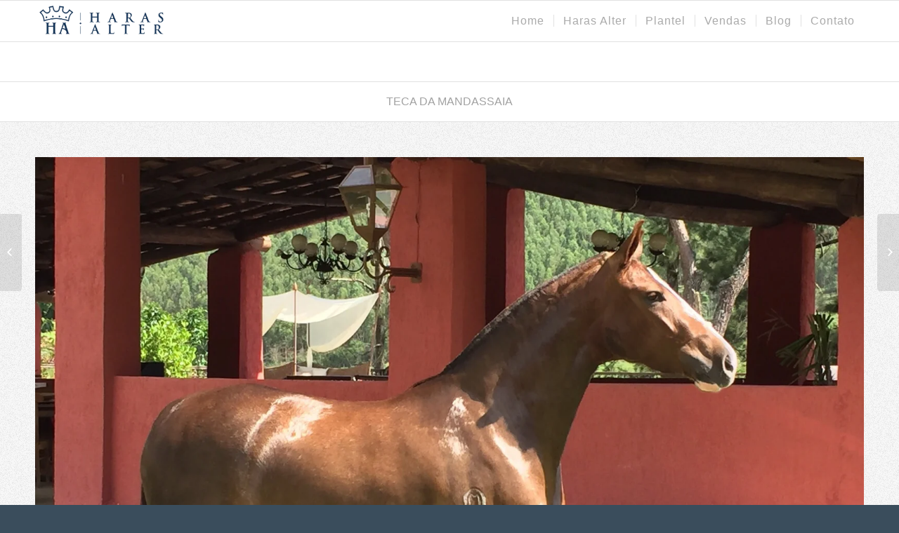

--- FILE ---
content_type: text/html; charset=UTF-8
request_url: https://harasalter.com.br/portfolio-item/teca-da-mandassaia/
body_size: 13155
content:
<!DOCTYPE html>
<html lang="pt-BR" prefix="og: https://ogp.me/ns#" class="html_stretched responsive av-preloader-disabled av-custom-lightbox  html_header_top html_logo_left html_main_nav_header html_menu_right html_large html_header_sticky html_header_shrinking html_mobile_menu_phone html_header_searchicon_disabled html_content_align_center html_header_unstick_top_disabled html_header_stretch_disabled html_elegant-blog html_av-overlay-full html_av-submenu-noclone html_entry_id_15162 av-no-preview html_text_menu_active ">
<head>
<meta charset="UTF-8" />
<meta name="robots" content="index, follow" />


<!-- mobile setting -->
<meta name="viewport" content="width=device-width, initial-scale=1, maximum-scale=1">

<!-- Scripts/CSS and wp_head hook -->

<!-- Otimização de mecanismos de pesquisa feita por Rank Math - https://s.rankmath.com/home -->
<title>TECA DA MANDASSAIA - .: Haras Alter :.</title>
<meta name="description" content="Haras Alter"/>
<meta name="robots" content="index, follow, max-snippet:-1, max-video-preview:-1, max-image-preview:large"/>
<link rel="canonical" href="https://harasalter.com.br/portfolio-item/teca-da-mandassaia/" />
<meta property="og:locale" content="pt_BR" />
<meta property="og:type" content="article" />
<meta property="og:title" content="TECA DA MANDASSAIA - .: Haras Alter :." />
<meta property="og:description" content="Haras Alter" />
<meta property="og:url" content="https://harasalter.com.br/portfolio-item/teca-da-mandassaia/" />
<meta property="og:site_name" content=".: Haras Alter :." />
<meta property="og:updated_time" content="2018-08-09T07:25:48-03:00" />
<meta property="og:image" content="https://i1.wp.com/harasalter.com.br/wp-content/uploads/2015/12/Teca3.jpg" />
<meta property="og:image:secure_url" content="https://i1.wp.com/harasalter.com.br/wp-content/uploads/2015/12/Teca3.jpg" />
<meta property="og:image:width" content="1600" />
<meta property="og:image:height" content="1200" />
<meta property="og:image:alt" content="TECA DA MANDASSAIA" />
<meta property="og:image:type" content="image/jpeg" />
<meta name="twitter:card" content="summary_large_image" />
<meta name="twitter:title" content="TECA DA MANDASSAIA - .: Haras Alter :." />
<meta name="twitter:description" content="Haras Alter" />
<meta name="twitter:image" content="https://i1.wp.com/harasalter.com.br/wp-content/uploads/2015/12/Teca3.jpg" />
<!-- /Rank Math WordPress SEO plugin -->

<link rel='dns-prefetch' href='//secure.gravatar.com' />
<link rel='dns-prefetch' href='//s.w.org' />
<link rel="alternate" type="application/rss+xml" title="Feed para .: Haras Alter :. &raquo;" href="https://harasalter.com.br/feed/" />
<link rel="alternate" type="application/rss+xml" title="Feed de comentários para .: Haras Alter :. &raquo;" href="https://harasalter.com.br/comments/feed/" />
<script type="text/javascript">
window._wpemojiSettings = {"baseUrl":"https:\/\/s.w.org\/images\/core\/emoji\/14.0.0\/72x72\/","ext":".png","svgUrl":"https:\/\/s.w.org\/images\/core\/emoji\/14.0.0\/svg\/","svgExt":".svg","source":{"concatemoji":"https:\/\/harasalter.com.br\/wp-includes\/js\/wp-emoji-release.min.js?ver=6.0.11"}};
/*! This file is auto-generated */
!function(e,a,t){var n,r,o,i=a.createElement("canvas"),p=i.getContext&&i.getContext("2d");function s(e,t){var a=String.fromCharCode,e=(p.clearRect(0,0,i.width,i.height),p.fillText(a.apply(this,e),0,0),i.toDataURL());return p.clearRect(0,0,i.width,i.height),p.fillText(a.apply(this,t),0,0),e===i.toDataURL()}function c(e){var t=a.createElement("script");t.src=e,t.defer=t.type="text/javascript",a.getElementsByTagName("head")[0].appendChild(t)}for(o=Array("flag","emoji"),t.supports={everything:!0,everythingExceptFlag:!0},r=0;r<o.length;r++)t.supports[o[r]]=function(e){if(!p||!p.fillText)return!1;switch(p.textBaseline="top",p.font="600 32px Arial",e){case"flag":return s([127987,65039,8205,9895,65039],[127987,65039,8203,9895,65039])?!1:!s([55356,56826,55356,56819],[55356,56826,8203,55356,56819])&&!s([55356,57332,56128,56423,56128,56418,56128,56421,56128,56430,56128,56423,56128,56447],[55356,57332,8203,56128,56423,8203,56128,56418,8203,56128,56421,8203,56128,56430,8203,56128,56423,8203,56128,56447]);case"emoji":return!s([129777,127995,8205,129778,127999],[129777,127995,8203,129778,127999])}return!1}(o[r]),t.supports.everything=t.supports.everything&&t.supports[o[r]],"flag"!==o[r]&&(t.supports.everythingExceptFlag=t.supports.everythingExceptFlag&&t.supports[o[r]]);t.supports.everythingExceptFlag=t.supports.everythingExceptFlag&&!t.supports.flag,t.DOMReady=!1,t.readyCallback=function(){t.DOMReady=!0},t.supports.everything||(n=function(){t.readyCallback()},a.addEventListener?(a.addEventListener("DOMContentLoaded",n,!1),e.addEventListener("load",n,!1)):(e.attachEvent("onload",n),a.attachEvent("onreadystatechange",function(){"complete"===a.readyState&&t.readyCallback()})),(e=t.source||{}).concatemoji?c(e.concatemoji):e.wpemoji&&e.twemoji&&(c(e.twemoji),c(e.wpemoji)))}(window,document,window._wpemojiSettings);
</script>
<style type="text/css">
img.wp-smiley,
img.emoji {
	display: inline !important;
	border: none !important;
	box-shadow: none !important;
	height: 1em !important;
	width: 1em !important;
	margin: 0 0.07em !important;
	vertical-align: -0.1em !important;
	background: none !important;
	padding: 0 !important;
}
</style>
	<link rel='stylesheet' id='wp-block-library-css'  href='https://harasalter.com.br/wp-includes/css/dist/block-library/style.min.css?ver=6.0.11' type='text/css' media='all' />
<style id='wp-block-library-inline-css' type='text/css'>
.has-text-align-justify{text-align:justify;}
</style>
<style id='global-styles-inline-css' type='text/css'>
body{--wp--preset--color--black: #000000;--wp--preset--color--cyan-bluish-gray: #abb8c3;--wp--preset--color--white: #ffffff;--wp--preset--color--pale-pink: #f78da7;--wp--preset--color--vivid-red: #cf2e2e;--wp--preset--color--luminous-vivid-orange: #ff6900;--wp--preset--color--luminous-vivid-amber: #fcb900;--wp--preset--color--light-green-cyan: #7bdcb5;--wp--preset--color--vivid-green-cyan: #00d084;--wp--preset--color--pale-cyan-blue: #8ed1fc;--wp--preset--color--vivid-cyan-blue: #0693e3;--wp--preset--color--vivid-purple: #9b51e0;--wp--preset--gradient--vivid-cyan-blue-to-vivid-purple: linear-gradient(135deg,rgba(6,147,227,1) 0%,rgb(155,81,224) 100%);--wp--preset--gradient--light-green-cyan-to-vivid-green-cyan: linear-gradient(135deg,rgb(122,220,180) 0%,rgb(0,208,130) 100%);--wp--preset--gradient--luminous-vivid-amber-to-luminous-vivid-orange: linear-gradient(135deg,rgba(252,185,0,1) 0%,rgba(255,105,0,1) 100%);--wp--preset--gradient--luminous-vivid-orange-to-vivid-red: linear-gradient(135deg,rgba(255,105,0,1) 0%,rgb(207,46,46) 100%);--wp--preset--gradient--very-light-gray-to-cyan-bluish-gray: linear-gradient(135deg,rgb(238,238,238) 0%,rgb(169,184,195) 100%);--wp--preset--gradient--cool-to-warm-spectrum: linear-gradient(135deg,rgb(74,234,220) 0%,rgb(151,120,209) 20%,rgb(207,42,186) 40%,rgb(238,44,130) 60%,rgb(251,105,98) 80%,rgb(254,248,76) 100%);--wp--preset--gradient--blush-light-purple: linear-gradient(135deg,rgb(255,206,236) 0%,rgb(152,150,240) 100%);--wp--preset--gradient--blush-bordeaux: linear-gradient(135deg,rgb(254,205,165) 0%,rgb(254,45,45) 50%,rgb(107,0,62) 100%);--wp--preset--gradient--luminous-dusk: linear-gradient(135deg,rgb(255,203,112) 0%,rgb(199,81,192) 50%,rgb(65,88,208) 100%);--wp--preset--gradient--pale-ocean: linear-gradient(135deg,rgb(255,245,203) 0%,rgb(182,227,212) 50%,rgb(51,167,181) 100%);--wp--preset--gradient--electric-grass: linear-gradient(135deg,rgb(202,248,128) 0%,rgb(113,206,126) 100%);--wp--preset--gradient--midnight: linear-gradient(135deg,rgb(2,3,129) 0%,rgb(40,116,252) 100%);--wp--preset--duotone--dark-grayscale: url('#wp-duotone-dark-grayscale');--wp--preset--duotone--grayscale: url('#wp-duotone-grayscale');--wp--preset--duotone--purple-yellow: url('#wp-duotone-purple-yellow');--wp--preset--duotone--blue-red: url('#wp-duotone-blue-red');--wp--preset--duotone--midnight: url('#wp-duotone-midnight');--wp--preset--duotone--magenta-yellow: url('#wp-duotone-magenta-yellow');--wp--preset--duotone--purple-green: url('#wp-duotone-purple-green');--wp--preset--duotone--blue-orange: url('#wp-duotone-blue-orange');--wp--preset--font-size--small: 13px;--wp--preset--font-size--medium: 20px;--wp--preset--font-size--large: 36px;--wp--preset--font-size--x-large: 42px;}.has-black-color{color: var(--wp--preset--color--black) !important;}.has-cyan-bluish-gray-color{color: var(--wp--preset--color--cyan-bluish-gray) !important;}.has-white-color{color: var(--wp--preset--color--white) !important;}.has-pale-pink-color{color: var(--wp--preset--color--pale-pink) !important;}.has-vivid-red-color{color: var(--wp--preset--color--vivid-red) !important;}.has-luminous-vivid-orange-color{color: var(--wp--preset--color--luminous-vivid-orange) !important;}.has-luminous-vivid-amber-color{color: var(--wp--preset--color--luminous-vivid-amber) !important;}.has-light-green-cyan-color{color: var(--wp--preset--color--light-green-cyan) !important;}.has-vivid-green-cyan-color{color: var(--wp--preset--color--vivid-green-cyan) !important;}.has-pale-cyan-blue-color{color: var(--wp--preset--color--pale-cyan-blue) !important;}.has-vivid-cyan-blue-color{color: var(--wp--preset--color--vivid-cyan-blue) !important;}.has-vivid-purple-color{color: var(--wp--preset--color--vivid-purple) !important;}.has-black-background-color{background-color: var(--wp--preset--color--black) !important;}.has-cyan-bluish-gray-background-color{background-color: var(--wp--preset--color--cyan-bluish-gray) !important;}.has-white-background-color{background-color: var(--wp--preset--color--white) !important;}.has-pale-pink-background-color{background-color: var(--wp--preset--color--pale-pink) !important;}.has-vivid-red-background-color{background-color: var(--wp--preset--color--vivid-red) !important;}.has-luminous-vivid-orange-background-color{background-color: var(--wp--preset--color--luminous-vivid-orange) !important;}.has-luminous-vivid-amber-background-color{background-color: var(--wp--preset--color--luminous-vivid-amber) !important;}.has-light-green-cyan-background-color{background-color: var(--wp--preset--color--light-green-cyan) !important;}.has-vivid-green-cyan-background-color{background-color: var(--wp--preset--color--vivid-green-cyan) !important;}.has-pale-cyan-blue-background-color{background-color: var(--wp--preset--color--pale-cyan-blue) !important;}.has-vivid-cyan-blue-background-color{background-color: var(--wp--preset--color--vivid-cyan-blue) !important;}.has-vivid-purple-background-color{background-color: var(--wp--preset--color--vivid-purple) !important;}.has-black-border-color{border-color: var(--wp--preset--color--black) !important;}.has-cyan-bluish-gray-border-color{border-color: var(--wp--preset--color--cyan-bluish-gray) !important;}.has-white-border-color{border-color: var(--wp--preset--color--white) !important;}.has-pale-pink-border-color{border-color: var(--wp--preset--color--pale-pink) !important;}.has-vivid-red-border-color{border-color: var(--wp--preset--color--vivid-red) !important;}.has-luminous-vivid-orange-border-color{border-color: var(--wp--preset--color--luminous-vivid-orange) !important;}.has-luminous-vivid-amber-border-color{border-color: var(--wp--preset--color--luminous-vivid-amber) !important;}.has-light-green-cyan-border-color{border-color: var(--wp--preset--color--light-green-cyan) !important;}.has-vivid-green-cyan-border-color{border-color: var(--wp--preset--color--vivid-green-cyan) !important;}.has-pale-cyan-blue-border-color{border-color: var(--wp--preset--color--pale-cyan-blue) !important;}.has-vivid-cyan-blue-border-color{border-color: var(--wp--preset--color--vivid-cyan-blue) !important;}.has-vivid-purple-border-color{border-color: var(--wp--preset--color--vivid-purple) !important;}.has-vivid-cyan-blue-to-vivid-purple-gradient-background{background: var(--wp--preset--gradient--vivid-cyan-blue-to-vivid-purple) !important;}.has-light-green-cyan-to-vivid-green-cyan-gradient-background{background: var(--wp--preset--gradient--light-green-cyan-to-vivid-green-cyan) !important;}.has-luminous-vivid-amber-to-luminous-vivid-orange-gradient-background{background: var(--wp--preset--gradient--luminous-vivid-amber-to-luminous-vivid-orange) !important;}.has-luminous-vivid-orange-to-vivid-red-gradient-background{background: var(--wp--preset--gradient--luminous-vivid-orange-to-vivid-red) !important;}.has-very-light-gray-to-cyan-bluish-gray-gradient-background{background: var(--wp--preset--gradient--very-light-gray-to-cyan-bluish-gray) !important;}.has-cool-to-warm-spectrum-gradient-background{background: var(--wp--preset--gradient--cool-to-warm-spectrum) !important;}.has-blush-light-purple-gradient-background{background: var(--wp--preset--gradient--blush-light-purple) !important;}.has-blush-bordeaux-gradient-background{background: var(--wp--preset--gradient--blush-bordeaux) !important;}.has-luminous-dusk-gradient-background{background: var(--wp--preset--gradient--luminous-dusk) !important;}.has-pale-ocean-gradient-background{background: var(--wp--preset--gradient--pale-ocean) !important;}.has-electric-grass-gradient-background{background: var(--wp--preset--gradient--electric-grass) !important;}.has-midnight-gradient-background{background: var(--wp--preset--gradient--midnight) !important;}.has-small-font-size{font-size: var(--wp--preset--font-size--small) !important;}.has-medium-font-size{font-size: var(--wp--preset--font-size--medium) !important;}.has-large-font-size{font-size: var(--wp--preset--font-size--large) !important;}.has-x-large-font-size{font-size: var(--wp--preset--font-size--x-large) !important;}
</style>
<link rel='stylesheet' id='rs-plugin-settings-css'  href='https://harasalter.com.br/wp-content/plugins/revslider/public/assets/css/settings.css?ver=5.4.8' type='text/css' media='all' />
<style id='rs-plugin-settings-inline-css' type='text/css'>
#rs-demo-id {}
</style>
<link rel='stylesheet' id='js_composer_front-css'  href='https://harasalter.com.br/wp-content/plugins/js_composer/assets/css/js_composer.min.css?ver=6.1' type='text/css' media='all' />
<link rel='stylesheet' id='avia-merged-styles-css'  href='https://harasalter.com.br/wp-content/uploads/dynamic_avia/avia-merged-styles-f23a36ef23bcd2cc758f09f8b5c13212.css' type='text/css' media='all' />
<link rel='stylesheet' id='jetpack_css-css'  href='https://harasalter.com.br/wp-content/plugins/jetpack/css/jetpack.css?ver=8.4.5' type='text/css' media='all' />
<script type='text/javascript' src='https://harasalter.com.br/wp-includes/js/jquery/jquery.min.js?ver=3.6.0' id='jquery-core-js'></script>
<script type='text/javascript' src='https://harasalter.com.br/wp-includes/js/jquery/jquery-migrate.min.js?ver=3.3.2' id='jquery-migrate-js'></script>
<script type='text/javascript' id='jetpack_related-posts-js-extra'>
/* <![CDATA[ */
var related_posts_js_options = {"post_heading":"h4"};
/* ]]> */
</script>
<script type='text/javascript' src='https://harasalter.com.br/wp-content/plugins/jetpack/_inc/build/related-posts/related-posts.min.js?ver=20191011' id='jetpack_related-posts-js'></script>
<script type='text/javascript' src='https://harasalter.com.br/wp-content/plugins/revslider/public/assets/js/jquery.themepunch.tools.min.js?ver=5.4.8' id='tp-tools-js'></script>
<script type='text/javascript' src='https://harasalter.com.br/wp-content/plugins/revslider/public/assets/js/jquery.themepunch.revolution.min.js?ver=5.4.8' id='revmin-js'></script>
<link rel="https://api.w.org/" href="https://harasalter.com.br/wp-json/" /><link rel="EditURI" type="application/rsd+xml" title="RSD" href="https://harasalter.com.br/xmlrpc.php?rsd" />
<link rel="wlwmanifest" type="application/wlwmanifest+xml" href="https://harasalter.com.br/wp-includes/wlwmanifest.xml" /> 
<meta name="generator" content="WordPress 6.0.11" />
<link rel="alternate" type="application/json+oembed" href="https://harasalter.com.br/wp-json/oembed/1.0/embed?url=https%3A%2F%2Fharasalter.com.br%2Fportfolio-item%2Fteca-da-mandassaia%2F" />
<link rel="alternate" type="text/xml+oembed" href="https://harasalter.com.br/wp-json/oembed/1.0/embed?url=https%3A%2F%2Fharasalter.com.br%2Fportfolio-item%2Fteca-da-mandassaia%2F&#038;format=xml" />

<link rel='dns-prefetch' href='//v0.wordpress.com'/>
<link rel='dns-prefetch' href='//i0.wp.com'/>
<link rel='dns-prefetch' href='//i1.wp.com'/>
<link rel='dns-prefetch' href='//i2.wp.com'/>
<style type='text/css'>img#wpstats{display:none}</style><link rel="profile" href="http://gmpg.org/xfn/11" />
<link rel="alternate" type="application/rss+xml" title=".: Haras Alter :. RSS2 Feed" href="https://harasalter.com.br/feed/" />
<link rel="pingback" href="https://harasalter.com.br/xmlrpc.php" />
<!--[if lt IE 9]><script src="https://harasalter.com.br/wp-content/themes/enfold2/js/html5shiv.js"></script><![endif]-->
<link rel="icon" href="http://harasalter.com.br/wp-content/uploads/2018/07/Logo_2018_03-e1533308829148.png" type="image/png">
<meta name="generator" content="Powered by WPBakery Page Builder - drag and drop page builder for WordPress."/>
			<style type="text/css">
				/* If html does not have either class, do not show lazy loaded images. */
				html:not( .jetpack-lazy-images-js-enabled ):not( .js ) .jetpack-lazy-image {
					display: none;
				}
			</style>
			<script>
				document.documentElement.classList.add(
					'jetpack-lazy-images-js-enabled'
				);
			</script>
		<meta name="generator" content="Powered by Slider Revolution 5.4.8 - responsive, Mobile-Friendly Slider Plugin for WordPress with comfortable drag and drop interface." />

<!-- To speed up the rendering and to display the site as fast as possible to the user we include some styles and scripts for above the fold content inline -->
<script type="text/javascript">'use strict';var avia_is_mobile=!1;if(/Android|webOS|iPhone|iPad|iPod|BlackBerry|IEMobile|Opera Mini/i.test(navigator.userAgent)&&'ontouchstart' in document.documentElement){avia_is_mobile=!0;document.documentElement.className+=' avia_mobile '}
else{document.documentElement.className+=' avia_desktop '};document.documentElement.className+=' js_active ';(function(){var e=['-webkit-','-moz-','-ms-',''],n='';for(var t in e){if(e[t]+'transform' in document.documentElement.style){document.documentElement.className+=' avia_transform ';n=e[t]+'transform'};if(e[t]+'perspective' in document.documentElement.style)document.documentElement.className+=' avia_transform3d '};if(typeof document.getElementsByClassName=='function'&&typeof document.documentElement.getBoundingClientRect=='function'&&avia_is_mobile==!1){if(n&&window.innerHeight>0){setTimeout(function(){var e=0,o={},a=0,t=document.getElementsByClassName('av-parallax'),i=window.pageYOffset||document.documentElement.scrollTop;for(e=0;e<t.length;e++){t[e].style.top='0px';o=t[e].getBoundingClientRect();a=Math.ceil((window.innerHeight+i-o.top)*0.3);t[e].style[n]='translate(0px, '+a+'px)';t[e].style.top='auto';t[e].className+=' enabled-parallax '}},50)}}})();</script><script type="text/javascript">function setREVStartSize(e){									
						try{ e.c=jQuery(e.c);var i=jQuery(window).width(),t=9999,r=0,n=0,l=0,f=0,s=0,h=0;
							if(e.responsiveLevels&&(jQuery.each(e.responsiveLevels,function(e,f){f>i&&(t=r=f,l=e),i>f&&f>r&&(r=f,n=e)}),t>r&&(l=n)),f=e.gridheight[l]||e.gridheight[0]||e.gridheight,s=e.gridwidth[l]||e.gridwidth[0]||e.gridwidth,h=i/s,h=h>1?1:h,f=Math.round(h*f),"fullscreen"==e.sliderLayout){var u=(e.c.width(),jQuery(window).height());if(void 0!=e.fullScreenOffsetContainer){var c=e.fullScreenOffsetContainer.split(",");if (c) jQuery.each(c,function(e,i){u=jQuery(i).length>0?u-jQuery(i).outerHeight(!0):u}),e.fullScreenOffset.split("%").length>1&&void 0!=e.fullScreenOffset&&e.fullScreenOffset.length>0?u-=jQuery(window).height()*parseInt(e.fullScreenOffset,0)/100:void 0!=e.fullScreenOffset&&e.fullScreenOffset.length>0&&(u-=parseInt(e.fullScreenOffset,0))}f=u}else void 0!=e.minHeight&&f<e.minHeight&&(f=e.minHeight);e.c.closest(".rev_slider_wrapper").css({height:f})					
						}catch(d){console.log("Failure at Presize of Slider:"+d)}						
					};</script>
<noscript><style> .wpb_animate_when_almost_visible { opacity: 1; }</style></noscript><style type='text/css'>
@font-face {font-family: 'entypo-fontello'; font-weight: normal; font-style: normal;
src: url('https://harasalter.com.br/wp-content/themes/enfold2/config-templatebuilder/avia-template-builder/assets/fonts/entypo-fontello.eot');
src: url('https://harasalter.com.br/wp-content/themes/enfold2/config-templatebuilder/avia-template-builder/assets/fonts/entypo-fontello.eot?#iefix') format('embedded-opentype'), 
url('https://harasalter.com.br/wp-content/themes/enfold2/config-templatebuilder/avia-template-builder/assets/fonts/entypo-fontello.woff') format('woff'), 
url('https://harasalter.com.br/wp-content/themes/enfold2/config-templatebuilder/avia-template-builder/assets/fonts/entypo-fontello.ttf') format('truetype'), 
url('https://harasalter.com.br/wp-content/themes/enfold2/config-templatebuilder/avia-template-builder/assets/fonts/entypo-fontello.svg#entypo-fontello') format('svg');
} #top .avia-font-entypo-fontello, body .avia-font-entypo-fontello, html body [data-av_iconfont='entypo-fontello']:before{ font-family: 'entypo-fontello'; }
</style>

<!--
Debugging Info for Theme support: 

Theme: Enfold
Version: 4.4.1
Installed: enfold2
AviaFramework Version: 4.7
AviaBuilder Version: 0.9.5
aviaElementManager Version: 1.0.1
ML:2048-PU:94-PLA:6
WP:6.0.11
Compress: CSS:all theme files - JS:all theme files
Updates: disabled
PLAu:6
-->
</head>




<body id="top" class="portfolio-template-default single single-portfolio postid-15162  rtl_columns stretched helvetica-neue-websave helvetica_neue wpb-js-composer js-comp-ver-6.1 vc_responsive elementor-default elementor-kit-15994" itemscope="itemscope" itemtype="https://schema.org/WebPage" >

	
	<div id='wrap_all'>

	
<header id='header' class='all_colors header_color light_bg_color  av_header_top av_logo_left av_main_nav_header av_menu_right av_large av_header_sticky av_header_shrinking av_header_stretch_disabled av_mobile_menu_phone av_header_searchicon_disabled av_header_unstick_top_disabled av_seperator_small_border av_bottom_nav_disabled  av_alternate_logo_active'  role="banner" itemscope="itemscope" itemtype="https://schema.org/WPHeader" >

		<div  id='header_main' class='container_wrap container_wrap_logo'>
	
        <div class='container av-logo-container'><div class='inner-container'><span class='logo'><a href='https://harasalter.com.br/'><img height='100' width='300' src='http://harasalter.com.br/wp-content/uploads/2018/07/Logo_2018_03-e1533308829148.png' alt='.: Haras Alter :.' /></a></span><nav class='main_menu' data-selectname='Selecione uma página'  role="navigation" itemscope="itemscope" itemtype="https://schema.org/SiteNavigationElement" ><div class="avia-menu av-main-nav-wrap"><ul id="avia-menu" class="menu av-main-nav"><li id="menu-item-15670" class="menu-item menu-item-type-post_type menu-item-object-page menu-item-home menu-item-top-level menu-item-top-level-1"><a href="https://harasalter.com.br/" itemprop="url"><span class="avia-bullet"></span><span class="avia-menu-text">Home</span><span class="avia-menu-fx"><span class="avia-arrow-wrap"><span class="avia-arrow"></span></span></span></a></li>
<li id="menu-item-15747" class="menu-item menu-item-type-post_type menu-item-object-page menu-item-top-level menu-item-top-level-2"><a href="https://harasalter.com.br/haras/" itemprop="url"><span class="avia-bullet"></span><span class="avia-menu-text">Haras Alter</span><span class="avia-menu-fx"><span class="avia-arrow-wrap"><span class="avia-arrow"></span></span></span></a></li>
<li id="menu-item-15676" class="menu-item menu-item-type-post_type menu-item-object-page menu-item-top-level menu-item-top-level-3"><a href="https://harasalter.com.br/plantel-2/" itemprop="url"><span class="avia-bullet"></span><span class="avia-menu-text">Plantel</span><span class="avia-menu-fx"><span class="avia-arrow-wrap"><span class="avia-arrow"></span></span></span></a></li>
<li id="menu-item-15155" class="menu-item menu-item-type-post_type menu-item-object-page menu-item-top-level menu-item-top-level-4"><a href="https://harasalter.com.br/vendas/" itemprop="url"><span class="avia-bullet"></span><span class="avia-menu-text">Vendas</span><span class="avia-menu-fx"><span class="avia-arrow-wrap"><span class="avia-arrow"></span></span></span></a></li>
<li id="menu-item-15332" class="menu-item menu-item-type-post_type menu-item-object-page current_page_parent menu-item-mega-parent  menu-item-top-level menu-item-top-level-5"><a href="https://harasalter.com.br/blog/" itemprop="url"><span class="avia-bullet"></span><span class="avia-menu-text">Blog</span><span class="avia-menu-fx"><span class="avia-arrow-wrap"><span class="avia-arrow"></span></span></span></a></li>
<li id="menu-item-14831" class="menu-item menu-item-type-post_type menu-item-object-page menu-item-top-level menu-item-top-level-6"><a href="https://harasalter.com.br/contato/" itemprop="url"><span class="avia-bullet"></span><span class="avia-menu-text">Contato</span><span class="avia-menu-fx"><span class="avia-arrow-wrap"><span class="avia-arrow"></span></span></span></a></li>
<li class="av-burger-menu-main menu-item-avia-special ">
	        			<a href="#">
							<span class="av-hamburger av-hamburger--spin av-js-hamburger">
					        <span class="av-hamburger-box">
						          <span class="av-hamburger-inner"></span>
						          <strong>Menu</strong>
					        </span>
							</span>
						</a>
	        		   </li></ul></div></nav></div> </div> 
		<!-- end container_wrap-->
		</div>
		
		<div class='header_bg'></div>

<!-- end header -->
</header>
		
	<div id='main' class='all_colors' data-scroll-offset='116'>

	<div class='stretch_full container_wrap alternate_color light_bg_color title_container'><div class='container'><h1 class='main-title entry-title'><a href='https://harasalter.com.br/portfolio-item/teca-da-mandassaia/' rel='bookmark' title='Link permanente: TECA DA MANDASSAIA'  itemprop="headline" >TECA DA MANDASSAIA</a></h1></div></div>
		<div class='container_wrap container_wrap_first main_color fullsize'>

			<div class='container'>

				<main class='template-page template-portfolio content  av-content-full alpha units'  role="main" itemprop="mainContentOfPage" >

                    
		<article class='post-entry post-entry-type-page post-entry-15162'  itemscope="itemscope" itemtype="https://schema.org/CreativeWork" >

			<div class="entry-content-wrapper clearfix">
				<header class="entry-content-header"><div class='page-thumb'><img width="845" height="321" src="https://i1.wp.com/harasalter.com.br/wp-content/uploads/2015/12/Teca3.jpg?resize=845%2C321&amp;ssl=1" class="attachment-entry_with_sidebar size-entry_with_sidebar wp-post-image jetpack-lazy-image" alt="" data-attachment-id="15175" data-permalink="https://harasalter.com.br/portfolio-item/teca-da-mandassaia/teca3/" data-orig-file="https://i1.wp.com/harasalter.com.br/wp-content/uploads/2015/12/Teca3.jpg?fit=1600%2C1200&amp;ssl=1" data-orig-size="1600,1200" data-comments-opened="1" data-image-meta="{&quot;aperture&quot;:&quot;0&quot;,&quot;credit&quot;:&quot;&quot;,&quot;camera&quot;:&quot;&quot;,&quot;caption&quot;:&quot;&quot;,&quot;created_timestamp&quot;:&quot;0&quot;,&quot;copyright&quot;:&quot;&quot;,&quot;focal_length&quot;:&quot;0&quot;,&quot;iso&quot;:&quot;0&quot;,&quot;shutter_speed&quot;:&quot;0&quot;,&quot;title&quot;:&quot;&quot;,&quot;orientation&quot;:&quot;0&quot;}" data-image-title="Teca3" data-image-description="" data-medium-file="https://i1.wp.com/harasalter.com.br/wp-content/uploads/2015/12/Teca3.jpg?fit=300%2C225&amp;ssl=1" data-large-file="https://i1.wp.com/harasalter.com.br/wp-content/uploads/2015/12/Teca3.jpg?fit=1024%2C768&amp;ssl=1" data-lazy-src="https://i1.wp.com/harasalter.com.br/wp-content/uploads/2015/12/Teca3.jpg?resize=845%2C321&amp;ssl=1&amp;is-pending-load=1" srcset="[data-uri]" /></div></header><div class="entry-content"  itemprop="text" ><div class="vc_row wpb_row vc_row-fluid"><div class="wpb_column vc_column_container vc_col-sm-12"><div class="vc_column-inner"><div class="wpb_wrapper">
	<div  class="wpb_single_image wpb_content_element vc_align_center">
		
		<figure class="wpb_wrapper vc_figure">
			<div class="vc_single_image-wrapper   vc_box_border_grey"><img width="1600" height="1200" src="https://i1.wp.com/harasalter.com.br/wp-content/uploads/2015/12/Teca3.jpg?fit=1600%2C1200&amp;ssl=1" class="vc_single_image-img attachment-full jetpack-lazy-image" alt="" loading="lazy" data-attachment-id="15175" data-permalink="https://harasalter.com.br/portfolio-item/teca-da-mandassaia/teca3/" data-orig-file="https://i1.wp.com/harasalter.com.br/wp-content/uploads/2015/12/Teca3.jpg?fit=1600%2C1200&amp;ssl=1" data-orig-size="1600,1200" data-comments-opened="1" data-image-meta="{&quot;aperture&quot;:&quot;0&quot;,&quot;credit&quot;:&quot;&quot;,&quot;camera&quot;:&quot;&quot;,&quot;caption&quot;:&quot;&quot;,&quot;created_timestamp&quot;:&quot;0&quot;,&quot;copyright&quot;:&quot;&quot;,&quot;focal_length&quot;:&quot;0&quot;,&quot;iso&quot;:&quot;0&quot;,&quot;shutter_speed&quot;:&quot;0&quot;,&quot;title&quot;:&quot;&quot;,&quot;orientation&quot;:&quot;0&quot;}" data-image-title="Teca3" data-image-description="" data-medium-file="https://i1.wp.com/harasalter.com.br/wp-content/uploads/2015/12/Teca3.jpg?fit=300%2C225&amp;ssl=1" data-large-file="https://i1.wp.com/harasalter.com.br/wp-content/uploads/2015/12/Teca3.jpg?fit=1024%2C768&amp;ssl=1" data-lazy-srcset="https://i1.wp.com/harasalter.com.br/wp-content/uploads/2015/12/Teca3.jpg?w=1600&amp;ssl=1 1600w, https://i1.wp.com/harasalter.com.br/wp-content/uploads/2015/12/Teca3.jpg?resize=300%2C225&amp;ssl=1 300w, https://i1.wp.com/harasalter.com.br/wp-content/uploads/2015/12/Teca3.jpg?resize=1024%2C768&amp;ssl=1 1024w, https://i1.wp.com/harasalter.com.br/wp-content/uploads/2015/12/Teca3.jpg?resize=1140%2C855&amp;ssl=1 1140w" data-lazy-sizes="(max-width: 1500px) 100vw, 1500px" data-lazy-src="https://i1.wp.com/harasalter.com.br/wp-content/uploads/2015/12/Teca3.jpg?fit=1600%2C1200&amp;ssl=1&amp;is-pending-load=1" srcset="[data-uri]" /></div>
		</figure>
	</div>
</div></div></div></div><div class="vc_row wpb_row vc_row-fluid"><div class="wpb_column vc_column_container vc_col-sm-6"><div class="vc_column-inner"><div class="wpb_wrapper">
	<div class="wpb_text_column wpb_content_element " >
		<div class="wpb_wrapper">
			<h2 style="text-align: left;" align="right">Dados do Animal</h2>
<table width="75%">
<tbody>
<tr>
<td><strong>Nome :</strong> TECA DA MANDASSAIA</td>
</tr>
<tr>
<td><strong>Pelagem:</strong> CASTANHA</td>
</tr>
<tr>
<td><strong>Registro :</strong> 0122082</td>
</tr>
<tr>
<td><strong>Livro :</strong> MM6 &#8211; DEFINITIVO FECHADO FÊMEA</td>
</tr>
<tr>
<td><strong>Sexo :</strong> Fêmea</td>
</tr>
<tr>
<td><strong>Nascimento :</strong> 08/01/2011</td>
</tr>
<tr>
<td><strong>Tipado :</strong> DNA &#8211; VP</td>
</tr>
</tbody>
</table>

		</div>
	</div>
</div></div></div><div class="wpb_column vc_column_container vc_col-sm-6"><div class="vc_column-inner"><div class="wpb_wrapper">
	<div class="wpb_text_column wpb_content_element " >
		<div class="wpb_wrapper">
			<table border="0" width="489">
<tbody>
<tr>
<td width="108" height="15">Paterno</td>
<td bgcolor="#002B59" width="371">
<div class="style1" align="left"><strong><span style="color: #ffffff;">PALHAÇO DE ITUVERAVA</span></strong></div>
</td>
</tr>
<tr>
<td colspan="2" height="15">
<div align="left">
<table border="0" width="200" bgcolor="#002B59">
<tbody>
<tr>
<td><span style="color: #ffffff;"><strong><span class="style1">ELO KAFÉ DA NOVA</span></strong></span></td>
</tr>
</tbody>
</table>
</div>
</td>
</tr>
<tr>
<td height="15"></td>
<td bgcolor="#002B59">
<div class="style1" align="left"><span style="color: #ffffff;"><strong>ITUANA DE ALTINÓPOLIS</strong></span></div>
</td>
</tr>
<tr>
<td colspan="2" height="15">
<p align="left"><strong>&#8212;&#8212;&#8212;&#8212;&#8212;&#8212;&#8212;&#8212;&#8212;&#8212;&#8212;&#8212;&#8212;&#8212;&#8212;&#8212;&#8212;&#8212;&#8212;&#8212;&#8212;&#8212;&#8212;&#8212;&#8212;&#8212;</strong></p>
</td>
</tr>
<tr>
<td height="15"> Materno</td>
<td bgcolor="#002B59">
<div class="style1" align="left"><strong><span style="color: #ffffff;">RADAR DE ANCHIETA</span></strong></div>
</td>
</tr>
<tr>
<td colspan="2" height="15">
<div align="left">
<table border="0" width="200" bgcolor="#002B59">
<tbody>
<tr>
<td><span style="color: #ffffff;"><strong><span class="style1">NOVATA DA MANDASSAIA</span></strong></span></td>
</tr>
</tbody>
</table>
</div>
</td>
</tr>
<tr>
<td height="15"></td>
<td bgcolor="#002B59">
<div class="style1" align="left"><span style="color: #ffffff;"><strong>GLÓRIA DA MANDASSAIA</strong></span></div>
</td>
</tr>
</tbody>
</table>
<h2></h2>

		</div>
	</div>
</div></div></div></div><div class="vc_row wpb_row vc_row-fluid"><div class="wpb_column vc_column_container vc_col-sm-12"><div class="vc_column-inner"><div class="wpb_wrapper">
<div class="vc_grid-container-wrapper vc_clearfix">
	<div class="vc_grid-container vc_clearfix wpb_content_element vc_masonry_media_grid" data-initial-loading-animation="zoomIn" data-vc-grid-settings="{&quot;page_id&quot;:15162,&quot;style&quot;:&quot;all-masonry&quot;,&quot;action&quot;:&quot;vc_get_vc_grid_data&quot;,&quot;shortcode_id&quot;:&quot;1533810139004-a18c4874-89cb-7&quot;,&quot;tag&quot;:&quot;vc_masonry_media_grid&quot;}" data-vc-request="https://harasalter.com.br/wp-admin/admin-ajax.php" data-vc-post-id="15162" data-vc-public-nonce="d51e52e528">
		
	</div>
</div></div></div></div></div>

<div id='jp-relatedposts' class='jp-relatedposts' >
	<h3 class="jp-relatedposts-headline"><em>Relacionado</em></h3>
</div></div><footer class="entry-footer"></footer>			</div>
			
						
		</article><!--end post-entry-->



                <!--end content-->
				</main>

				
			</div><!--end container-->

		</div><!-- close default .container_wrap element -->



						<div class='container_wrap footer_color' id='footer'>

					<div class='container'>

						<div class='flex_column av_one_half  first el_before_av_one_half'><section id="text-6" class="widget clearfix widget_text">			<div class="textwidget"><p><a href="https://i2.wp.com/harasalter.com.br/wp-content/uploads/2018/08/Logo_2018_05.png"><img loading="lazy" class="alignnone size-medium wp-image-15734 jetpack-lazy-image" src="https://i2.wp.com/harasalter.com.br/wp-content/uploads/2018/08/Logo_2018_05.png?resize=300%2C99" alt width="300" height="99" data-recalc-dims="1" data-lazy-src="https://i2.wp.com/harasalter.com.br/wp-content/uploads/2018/08/Logo_2018_05.png?resize=300%2C99&amp;is-pending-load=1" srcset="[data-uri]"><noscript><img loading="lazy" class="alignnone size-medium wp-image-15734" src="https://i2.wp.com/harasalter.com.br/wp-content/uploads/2018/08/Logo_2018_05.png?resize=300%2C99" alt="" width="300" height="99" data-recalc-dims="1" srcset="https://i2.wp.com/harasalter.com.br/wp-content/uploads/2018/08/Logo_2018_05.png?w=600&amp;ssl=1 600w, https://i2.wp.com/harasalter.com.br/wp-content/uploads/2018/08/Logo_2018_05.png?resize=300%2C99&amp;ssl=1 300w, https://i2.wp.com/harasalter.com.br/wp-content/uploads/2018/08/Logo_2018_05.png?resize=450%2C148&amp;ssl=1 450w" sizes="(max-width: 300px) 100vw, 300px" /></noscript></a></p>
</div>
		<span class="seperator extralight-border"></span></section></div><div class='flex_column av_one_half  el_after_av_one_half  el_before_av_one_half '><section id="text-3" class="widget clearfix widget_text">			<div class="textwidget"><p style="text-align: center;">Fazenda Bocaina<br />
Telefone: 32 <strong>99922 8008<br />
</strong>E-mail: contato@harasalter.com.br<br />
<em>Antônio Carlos -MG</em></p>
</div>
		<span class="seperator extralight-border"></span></section></div>

					</div>


				<!-- ####### END FOOTER CONTAINER ####### -->
				</div>

	


			

					<!-- end main -->
		</div>
		
		<a class='avia-post-nav avia-post-prev with-image' href='https://harasalter.com.br/portfolio-item/anita-alter/' >    <span class='label iconfont' aria-hidden='true' data-av_icon='' data-av_iconfont='entypo-fontello'></span>    <span class='entry-info-wrap'>        <span class='entry-info'>            <span class='entry-title'>ANITA ALTER</span>            <span class='entry-image'><img width="80" height="80" src="https://i1.wp.com/harasalter.com.br/wp-content/uploads/2012/10/01.jpg?resize=80%2C80&amp;ssl=1" class="attachment-thumbnail size-thumbnail wp-post-image jetpack-lazy-image" alt="" loading="lazy" data-attachment-id="15580" data-permalink="https://harasalter.com.br/01/" data-orig-file="https://i1.wp.com/harasalter.com.br/wp-content/uploads/2012/10/01.jpg?fit=2222%2C1481&amp;ssl=1" data-orig-size="2222,1481" data-comments-opened="0" data-image-meta="{&quot;aperture&quot;:&quot;11&quot;,&quot;credit&quot;:&quot;Pedro Bastos&quot;,&quot;camera&quot;:&quot;Canon EOS 6D&quot;,&quot;caption&quot;:&quot;&quot;,&quot;created_timestamp&quot;:&quot;1531847727&quot;,&quot;copyright&quot;:&quot;&quot;,&quot;focal_length&quot;:&quot;168&quot;,&quot;iso&quot;:&quot;400&quot;,&quot;shutter_speed&quot;:&quot;0.0025&quot;,&quot;title&quot;:&quot;&quot;,&quot;orientation&quot;:&quot;1&quot;}" data-image-title="01" data-image-description="" data-medium-file="https://i1.wp.com/harasalter.com.br/wp-content/uploads/2012/10/01.jpg?fit=300%2C200&amp;ssl=1" data-large-file="https://i1.wp.com/harasalter.com.br/wp-content/uploads/2012/10/01.jpg?fit=1024%2C683&amp;ssl=1" data-lazy-srcset="https://i1.wp.com/harasalter.com.br/wp-content/uploads/2012/10/01.jpg?resize=150%2C150&amp;ssl=1 150w, https://i1.wp.com/harasalter.com.br/wp-content/uploads/2012/10/01.jpg?zoom=3&amp;resize=80%2C80 240w" data-lazy-sizes="(max-width: 80px) 100vw, 80px" data-lazy-src="https://i1.wp.com/harasalter.com.br/wp-content/uploads/2012/10/01.jpg?resize=80%2C80&amp;ssl=1&amp;is-pending-load=1" srcset="[data-uri]" /></span>        </span>    </span></a><a class='avia-post-nav avia-post-next with-image' href='https://harasalter.com.br/portfolio-item/assuncena-haras-rufato/' >    <span class='label iconfont' aria-hidden='true' data-av_icon='' data-av_iconfont='entypo-fontello'></span>    <span class='entry-info-wrap'>        <span class='entry-info'>            <span class='entry-image'><img width="80" height="80" src="https://i0.wp.com/harasalter.com.br/wp-content/uploads/2015/12/Plantel_assucena_01.jpg?resize=80%2C80&amp;ssl=1" class="attachment-thumbnail size-thumbnail wp-post-image jetpack-lazy-image" alt="" loading="lazy" data-attachment-id="15650" data-permalink="https://harasalter.com.br/portfolio-item/assuncena-haras-rufato/plantel_assucena_01/" data-orig-file="https://i0.wp.com/harasalter.com.br/wp-content/uploads/2015/12/Plantel_assucena_01.jpg?fit=1455%2C1455&amp;ssl=1" data-orig-size="1455,1455" data-comments-opened="0" data-image-meta="{&quot;aperture&quot;:&quot;0&quot;,&quot;credit&quot;:&quot;&quot;,&quot;camera&quot;:&quot;&quot;,&quot;caption&quot;:&quot;&quot;,&quot;created_timestamp&quot;:&quot;0&quot;,&quot;copyright&quot;:&quot;&quot;,&quot;focal_length&quot;:&quot;0&quot;,&quot;iso&quot;:&quot;0&quot;,&quot;shutter_speed&quot;:&quot;0&quot;,&quot;title&quot;:&quot;&quot;,&quot;orientation&quot;:&quot;0&quot;}" data-image-title="Plantel_assucena_01" data-image-description="" data-medium-file="https://i0.wp.com/harasalter.com.br/wp-content/uploads/2015/12/Plantel_assucena_01.jpg?fit=300%2C300&amp;ssl=1" data-large-file="https://i0.wp.com/harasalter.com.br/wp-content/uploads/2015/12/Plantel_assucena_01.jpg?fit=1024%2C1024&amp;ssl=1" data-lazy-srcset="https://i0.wp.com/harasalter.com.br/wp-content/uploads/2015/12/Plantel_assucena_01.jpg?w=1455&amp;ssl=1 1455w, https://i0.wp.com/harasalter.com.br/wp-content/uploads/2015/12/Plantel_assucena_01.jpg?resize=150%2C150&amp;ssl=1 150w, https://i0.wp.com/harasalter.com.br/wp-content/uploads/2015/12/Plantel_assucena_01.jpg?resize=300%2C300&amp;ssl=1 300w, https://i0.wp.com/harasalter.com.br/wp-content/uploads/2015/12/Plantel_assucena_01.jpg?resize=1024%2C1024&amp;ssl=1 1024w, https://i0.wp.com/harasalter.com.br/wp-content/uploads/2015/12/Plantel_assucena_01.jpg?resize=1000%2C1000&amp;ssl=1 1000w" data-lazy-sizes="(max-width: 80px) 100vw, 80px" data-lazy-src="https://i0.wp.com/harasalter.com.br/wp-content/uploads/2015/12/Plantel_assucena_01.jpg?resize=80%2C80&amp;ssl=1&amp;is-pending-load=1" srcset="[data-uri]" /></span>            <span class='entry-title'>ASSUNCENA HARAS RUFATO</span>        </span>    </span></a><!-- end wrap_all --></div>

<a href='#top' title='Scroll to top' id='scroll-top-link' aria-hidden='true' data-av_icon='' data-av_iconfont='entypo-fontello'><span class="avia_hidden_link_text">Scroll to top</span></a>

<div id="fb-root"></div>


 <script type='text/javascript'>
 /* <![CDATA[ */  
var avia_framework_globals = avia_framework_globals || {};
    avia_framework_globals.frameworkUrl = 'https://harasalter.com.br/wp-content/themes/enfold2/framework/';
    avia_framework_globals.installedAt = 'https://harasalter.com.br/wp-content/themes/enfold2/';
    avia_framework_globals.ajaxurl = 'https://harasalter.com.br/wp-admin/admin-ajax.php';
/* ]]> */ 
</script>
 
 <link rel='stylesheet' id='prettyphoto-css'  href='https://harasalter.com.br/wp-content/plugins/js_composer/assets/lib/prettyphoto/css/prettyPhoto.min.css?ver=6.1' type='text/css' media='all' />
<link rel='stylesheet' id='vc_pageable_owl-carousel-css-css'  href='https://harasalter.com.br/wp-content/plugins/js_composer/assets/lib/owl-carousel2-dist/assets/owl.min.css?ver=6.1' type='text/css' media='all' />
<link rel='stylesheet' id='vc_animate-css-css'  href='https://harasalter.com.br/wp-content/plugins/js_composer/assets/lib/bower/animate-css/animate.min.css?ver=6.1' type='text/css' media='all' />
<script type='text/javascript' src='https://harasalter.com.br/wp-content/plugins/jetpack/_inc/build/photon/photon.min.js?ver=20191001' id='jetpack-photon-js'></script>
<script type='text/javascript' src='https://harasalter.com.br/wp-content/plugins/jetpack/_inc/build/lazy-images/js/lazy-images.min.js?ver=8.4.5' id='jetpack-lazy-images-js'></script>
<script type='text/javascript' src='https://harasalter.com.br/wp-content/plugins/js_composer/assets/js/dist/js_composer_front.min.js?ver=6.1' id='wpb_composer_front_js-js'></script>
<script type='text/javascript' src='https://harasalter.com.br/wp-content/plugins/js_composer/assets/lib/prettyphoto/js/jquery.prettyPhoto.min.js?ver=6.1' id='prettyphoto-js'></script>
<script type='text/javascript' src='https://harasalter.com.br/wp-content/plugins/js_composer/assets/lib/bower/masonry/dist/masonry.pkgd.min.js?ver=6.1' id='vc_masonry-js'></script>
<script type='text/javascript' src='https://harasalter.com.br/wp-content/plugins/js_composer/assets/lib/owl-carousel2-dist/owl.carousel.min.js?ver=6.1' id='vc_pageable_owl-carousel-js'></script>
<script type='text/javascript' src='https://harasalter.com.br/wp-content/plugins/js_composer/assets/lib/bower/imagesloaded/imagesloaded.pkgd.min.js?ver=6.1' id='vc_grid-js-imagesloaded-js'></script>
<script type='text/javascript' src='https://harasalter.com.br/wp-includes/js/underscore.min.js?ver=1.13.3' id='underscore-js'></script>
<script type='text/javascript' src='https://harasalter.com.br/wp-content/plugins/js_composer/assets/lib/vc_waypoints/vc-waypoints.min.js?ver=6.1' id='vc_waypoints-js'></script>
<script type='text/javascript' src='https://harasalter.com.br/wp-content/plugins/js_composer/assets/js/dist/vc_grid.min.js?ver=6.1' id='vc_grid-js'></script>
<script type='text/javascript' src='https://harasalter.com.br/wp-content/uploads/dynamic_avia/avia-footer-scripts-cda1e75ce318a2a4bb13108ab9d19d32.js' id='avia-footer-scripts-js'></script>

			<script>
			if(document.cookie.match(/aviaPrivacyGoogleTrackingDisabled/)){ window['ga-disable-UA-126410315-1'] = true; }
			</script>
<!-- Global site tag (gtag.js) - Google Analytics -->
<script async src='https://www.googletagmanager.com/gtag/js?id=UA-126410315-1'></script>
<script>
window.dataLayer = window.dataLayer || [];
function gtag(){dataLayer.push(arguments);}
gtag('js', new Date());
gtag('config', 'UA-126410315-1', { 'anonymize_ip': true });
</script>
<script type='text/javascript' src='https://stats.wp.com/e-202604.js' async='async' defer='defer'></script>
<script type='text/javascript'>
	_stq = window._stq || [];
	_stq.push([ 'view', {v:'ext',j:'1:8.4.5',blog:'149934277',post:'15162',tz:'-3',srv:'harasalter.com.br'} ]);
	_stq.push([ 'clickTrackerInit', '149934277', '15162' ]);
</script>
</body>
</html>


--- FILE ---
content_type: text/html; charset=UTF-8
request_url: https://harasalter.com.br/wp-admin/admin-ajax.php
body_size: 546
content:
<style type="text/css">
img.wp-smiley,
img.emoji {
	display: inline !important;
	border: none !important;
	box-shadow: none !important;
	height: 1em !important;
	width: 1em !important;
	margin: 0 0.07em !important;
	vertical-align: -0.1em !important;
	background: none !important;
	padding: 0 !important;
}
</style>
	<link rel='stylesheet' id='avia-media-style-css'  href='https://harasalter.com.br/wp-content/themes/enfold2/config-templatebuilder/avia-template-builder/assets/css/avia-media.css?ver=6.0.11' media='all' />
<div class="vc_grid vc_row vc_grid-gutter-1px vc_pageable-wrapper vc_hook_hover" data-vc-pageable-content="true"><div class="vc_pageable-slide-wrapper vc_clearfix" data-vc-grid-content="true"><div class="vc_grid-item vc_clearfix vc_col-sm-4"><div class="vc_grid-item-mini vc_clearfix "><div class="vc_gitem-animated-block " "><div class="vc_gitem-zone vc_gitem-zone-a vc_gitem-is-link" style="background-image: url('http://harasalter.com.br/wp-content/uploads/2015/12/Plantel_teca_01-1024x1024.jpg') !important;"><a href="http://harasalter.com.br/wp-content/uploads/2015/12/Plantel_teca_01-1024x1024.jpg" title="Plantel_teca_01"  data-rel="prettyPhoto[rel--645605868]" data-vc-gitem-zone="prettyphotoLink" class="vc_gitem-link prettyphoto vc-zone-link vc-prettyphoto-link"></a><img src="http://harasalter.com.br/wp-content/uploads/2015/12/Plantel_teca_01-1024x1024.jpg" class="vc_gitem-zone-img" alt=""><div class="vc_gitem-zone-mini"></div></div></div></div><div class="vc_clearfix"></div></div><div class="vc_grid-item vc_clearfix vc_col-sm-4"><div class="vc_grid-item-mini vc_clearfix "><div class="vc_gitem-animated-block " "><div class="vc_gitem-zone vc_gitem-zone-a vc_gitem-is-link" style="background-image: url('http://harasalter.com.br/wp-content/uploads/2015/12/Teca2-1024x768.jpg') !important;"><a href="http://harasalter.com.br/wp-content/uploads/2015/12/Teca2-1024x768.jpg" title="Teca2"  data-rel="prettyPhoto[rel--645605868]" data-vc-gitem-zone="prettyphotoLink" class="vc_gitem-link prettyphoto vc-zone-link vc-prettyphoto-link"></a><img src="http://harasalter.com.br/wp-content/uploads/2015/12/Teca2-1024x768.jpg" class="vc_gitem-zone-img" alt=""><div class="vc_gitem-zone-mini"></div></div></div></div><div class="vc_clearfix"></div></div><div class="vc_grid-item vc_clearfix vc_col-sm-4"><div class="vc_grid-item-mini vc_clearfix "><div class="vc_gitem-animated-block " "><div class="vc_gitem-zone vc_gitem-zone-a vc_gitem-is-link" style="background-image: url('http://harasalter.com.br/wp-content/uploads/2015/12/Teca-1024x768.jpg') !important;"><a href="http://harasalter.com.br/wp-content/uploads/2015/12/Teca-1024x768.jpg" title="Teca"  data-rel="prettyPhoto[rel--645605868]" data-vc-gitem-zone="prettyphotoLink" class="vc_gitem-link prettyphoto vc-zone-link vc-prettyphoto-link"></a><img src="http://harasalter.com.br/wp-content/uploads/2015/12/Teca-1024x768.jpg" class="vc_gitem-zone-img" alt=""><div class="vc_gitem-zone-mini"></div></div></div></div><div class="vc_clearfix"></div></div></div></div>

--- FILE ---
content_type: text/css
request_url: https://harasalter.com.br/wp-content/themes/enfold2/config-templatebuilder/avia-template-builder/assets/css/avia-media.css?ver=6.0.11
body_size: 1811
content:
/*fix the layout mess twitter bootstrap plugins create*/

div .attachment-preview {
background: #fff;
}

div .attachment-preview  .thumbnail{
padding:0;
border:none;
border-radius:0;
-webkit-border-radius:0;
-moz-border-radius:0;
margin: 0 auto;
background: #fff;
}



/*image only uploader*/
.avia-media-img-only .media-sidebar .attachment-details .attachment-info,  
.avia-media-img-only .media-frame-menu,
.avia-media-img-only .media-sidebar .attachment-details .setting[data-setting="caption"],
.avia-media-img-only .media-sidebar .attachment-details .setting[data-setting="description"]
{
display:none;
}

.avia-media-img-only .attachment-display-settings .setting{
display:none;
}

.avia-media-img-only .attachment-display-settings .setting span{
float:none;
}

.avia-media-img-only .attachment-display-settings .setting:last-child{
display:block;
}

.avia-media-img-only .media-frame-title, .avia-media-img-only .media-frame-router, .avia-media-img-only .media-frame-content, .avia-media-img-only .media-frame-toolbar{
left: 0;
}

/*image uploader, id based (hides everything) */

.avia-media-img-only-no-sidebars .media-sidebar, .avia-media-img-only-no-sidebars .attachment-display-settings .setting, .avia-media-img-only-no-sidebars  .media-sidebar .attachment-details,  .avia-media-img-only-no-sidebars  .media-frame-menu {
display:none;
}

.avia-media-img-only-no-sidebars .attachments-browser .attachments, .avia-media-img-only-no-sidebars .attachments-browser .uploader-inline, .avia-media-img-only-no-sidebars .attachments-browser .media-toolbar  {
right: 0;
}

.avia-media-img-only-no-sidebars .media-frame-title, .avia-media-img-only-no-sidebars .media-frame-router, .avia-media-img-only-no-sidebars .media-frame-content, .avia-media-img-only-no-sidebars .media-frame-toolbar{
left: 0;
}


/*gallery uploader*/

.avia-media-gallery-insert .media-sidebar .setting[data-setting="caption"],
.avia-media-gallery-insert .media-sidebar .setting[data-setting="description"],
.avia-media-gallery-insert .media-sidebar .gallery-settings
{
display:none;
}




/*video uploader*/

div .avia-video-element{
background: #333;
text-align: center;
color:#fff;
}

div div .avia-video-element img{
margin:10px 0 2px 0;
padding:10px;
background: #fff;
-webkit-border-radius: 3px; -moz-border-radius: 3px;  border-radius: 3px;
top:0;
}

div .avia-video-element .avia-element-url{
padding-bottom:10px;
position: relative;
top:-7px;
}

div .avia-video-element .avia_inner_shortcode{
margin: 6px;
border: 1px solid #666;
overflow: hidden;
background: transparent !important;
}

div .avia-video-element .avia_inner_shortcode .avia-element-label{display:block;}

.avia-blank-insert .attachments-browser .attachments, .avia-blank-insert .attachments-browser .uploader-inline, .avia-blank-insert .attachments-browser .media-toolbar  {
right: 0;
}

.avia-blank-insert .media-sidebar, .avia-blank-insert .media-frame-menu {
display:none;
}

.avia-blank-insert .media-frame-title, .avia-blank-insert .media-frame-router, .avia-blank-insert .media-frame-content, .avia-blank-insert .media-frame-toolbar{
left: 0;
}

.avia-element-video .button, .avia-element-video .button {
line-height: 32px;
height: 33px;
width: 161px;
text-align: center;
z-index: 3;
margin-bottom:10px;
}


/*multi image and audio upload into modal*/

div .avia-element-multi_image.avia-form-element-container,
div .avia-element-audio_player.avia-form-element-container{
padding: 0;
background: transparent;
border:none;
}

div .avia-element-multi_image .button,
div .avia-element-audio_player .button{
top: 1px;
}


/*additional fields*/

.compat-item .compat-field-av-custom-link{display:none;}
.av-show-image-custom-link .compat-field-av-custom-link{display:block;}








/*preview images*/

div div .avia_image img{
top:0;
}

.avia-delete-image {
-webkit-transition-duration: 0s;
-moz-transition-duration: 0s;
transition-duration: 0s;
height: 24px;
display: block;
width: 24px;
left: 5px;
line-height: 24px;
background: white url(../../images/icon-trash.png) top left no-repeat;
overflow: hidden;
text-indent: 214%;
z-index: 10;
border-top: 1px solid #E1E1E1;
cursor: pointer;
position: relative;
z-index: 100;
top: -30px;
border-right: 1px solid #E1E1E1;
}

.avia-delete-image:hover{
background: white url(../../images/icon-trash.png) bottom left no-repeat;
}

.avia-element-gallery .avia-delete-image {
display:none;
}

.avia-builder-prev-img-container-wrap{position: relative; margin-top:10px; overflow: hidden;}

.avia-builder-prev-img-container{
overflow: hidden;
position: relative;
}

.avia-builder-prev-img-container img{
max-width:99%;
border:1px solid #e1e1e1;
background: #f8f8f8;
margin:1px;
-webkit-box-sizing: border-box; -moz-box-sizing: border-box; box-sizing: border-box;
display:block;
float:left;
min-width:80px;
min-height:80px;
cursor: pointer;
}

div div .attachment-preview .thumbnail{background: #f8f8f8;}

.avia-element-gallery .avia-builder-prev-img-container img{
height:80px;
width:80px;
}

.avia-element-image .avia-builder-prev-img-container img{
max-height:300px;
background-color: #f8f8f8;
background-image: linear-gradient(45deg, #CBCBCB 25%, transparent 25%, transparent 75%, #CBCBCB 75%, #CBCBCB), linear-gradient(45deg, #CBCBCB 25%, transparent 25%, transparent 75%, #CBCBCB 75%, #CBCBCB);
background-size: 16px 16px;
background-position: 0 0, 8px 8px;
}


.avia-element-gallery .button, .avia-element-image .button, .avia-element-multi_image .button, .avia-element-audio_player .button{
line-height: 32px;
height: auto;
position: absolute;
top: 17px;
width: 161px;
text-align: center;
z-index: 3;
}

.avia-delete-gallery-button.button, .avia-delete-gallery-button.button:hover{
width:auto;
margin-left:7px;
color: #FFF;
opacity: 1;
border-color: #D54E21;
background-color: #D54E21;
background-image: -webkit-gradient(linear,left top,left bottom,from(#DD7C5C),to(#D54E21));
background-image: -webkit-linear-gradient(top,#DD7C5C,#D54E21);
background-image: -moz-linear-gradient(top,#DD7C5C,#D54E21);
background-image: -ms-linear-gradient(top,#DD7C5C,#D54E21);
background-image: -o-linear-gradient(top,#DD7C5C,#D54E21);
background-image: linear-gradient(to bottom,#DD7C5C,#D54E21);
-moz-box-shadow: inset 0 1px 0 rgba(255, 255, 255, 0.3);
-webkit-box-shadow: inset 0 1px 0 rgba(255, 255, 255, 0.3);
box-shadow: inset 0 1px 0 rgba(255, 255, 255, 0.3);
text-shadow: 0 -1px 0 rgba(0, 0, 0, 0.3);
}


.avia-delete-gallery-button.button:hover{
background-color: #DD7C5C;
background-image: none;
}

.avia-style .avia-element-gallery>div, .avia-style .avia-element-image>div{
width:100%;
float:none;
position: static;
}

.avia-style .avia-element-gallery .avia-name-description, 
.avia-style .avia-element-image .avia-name-description,
.avia-style .avia-element-multi_image .avia-name-description{
margin-left:167px;
width: auto;
}

/*gallery  in meta box and not in modal window*/
.postbox .avia-element-gallery .button{ position: relative; top:0;}


/*slideshow*/

.av_slideshow .avia_inner_shortcode img, 
.av_slideshow .avia_inner_shortcode .avia-element-label,
.av_slideshow_full .avia_inner_shortcode img, 
.av_slideshow_full .avia_inner_shortcode .avia-element-label, 
.av_fullscreen .avia_inner_shortcode img, 
.av_fullscreen .avia_inner_shortcode .avia-element-label
{
display:block; margin:0 auto; top:0;
}

.avia-modal-group-element-inner .avia_slideshow_image
{width:40px; height:40px; display:block; float:left; margin-right:10px; border:1px solid #e1e1e1; background: #fff url(../../images/placeholder-image.png) center center no-repeat;}
.avia-modal-group-element-inner .avia_slideshow_image img{max-width: 100%; height: auto; display: block; padding:3px;  box-sizing:border-box; -moz-box-sizing:border-box; -webkit-box-sizing:border-box; }
.avia-multi-img .avia-modal-group-element-inner{clear: both; overflow: hidden;}
.avia-multi-img .avia-modal-group-element-inner>div { overflow: hidden; }
.avia_slideshow_content{ overflow: hidden;}
.avia_slideshow_content .avia_title_container_inner{padding:0; margin:0;}
.avia_slideshow_content .avia_content_container{margin:3px 0 0 0;}
.avia_slideshow_content .avia_content_container p { padding: 0; margin: 0; }
.avia_slideshow_content .avia_content_container br{display:none;}
.avia_slideshow_content .avia_video_url{display:none;}

/*video slide*/
.avia-modal-group-element-inner .avia-slide_type-video .avia_slideshow_image{ background: #fff url(../../images/placeholder-video.png) center center no-repeat; }
.avia-modal-group-element-inner .avia-slide_type-video .avia_slideshow_image img{ visibility: hidden; }
.avia-modal-group-element-inner .avia-slide_type-video .avia_video_url{display:block;}


/*layerslider*/
div .ls-preview .draggable > *{line-height: 1.1em;}
#ls-import-samples-template h3{}
#ls-import-samples-template h3 + .inner{display: none;}



/*multi audio upload into modal*/
.avia-style .avia-element-audio_player .avia-name-description{
	margin-left:190px;
	width: auto;
}

/*audioplayer*/
.avia-modal-group-element-inner .avia_audiolist_image {width:40px; height:40px; display:block; float:left; margin-right:10px; border:1px solid #e1e1e1; background: #fff url(../../images/placeholder-audio.png) center center no-repeat;}
.avia-modal-group-element-inner .avia_audiolist_content{
	float: left;
	margin: -3px 0 0 3px;
	line-height: 0px;
}
.avia-modal-group-element-inner .avia_audiolist_content p{
	line-height: 8px;
}

.avia-modal-group-element-inner .avia_audiolist_image img{display:none;}
.avia_audiolist_content .avia_content_description{display:none;}
.avia_audiolist_content .avia_content_album{display:none;}
.avia_audio_url{position: relative; top:-4px;}

.avia-media-audio-insert .playlist-settings{display:none;}